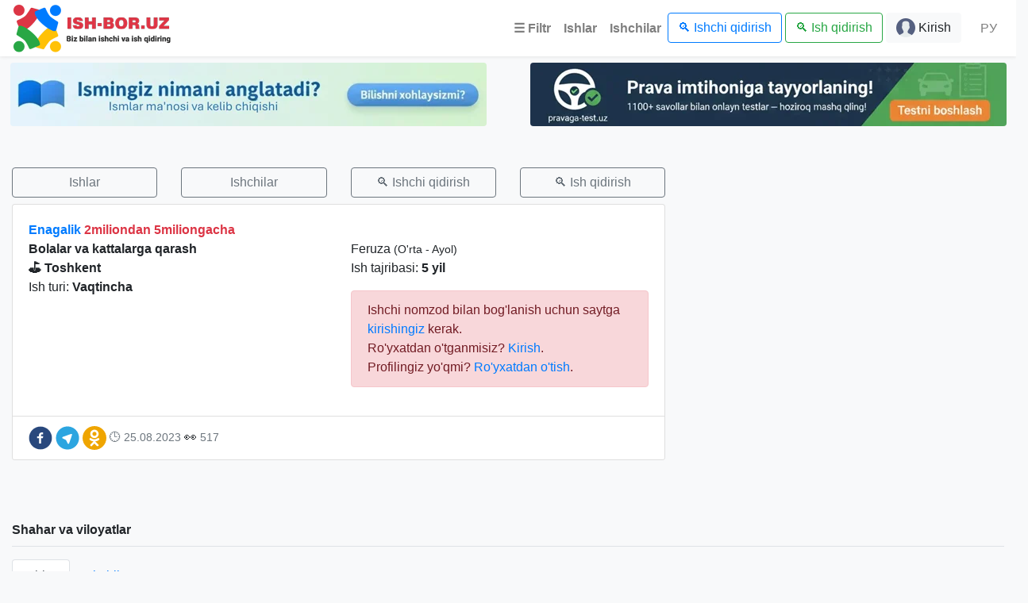

--- FILE ---
content_type: text/html; charset=UTF-8
request_url: https://ish-bor.uz/ishchilar/id/78741
body_size: 68153
content:
<!DOCTYPE html>
<html lang="uz" prefix="og: http://ogp.me/ns#">
<head>
	<meta http-equiv="Content-Type" content="text/html; charset=utf-8">
	<meta http-equiv="X-UA-Compatible" content="IE=edge,chrome=1">
	<meta http-equiv="Content-language" content="uz">
	<meta name="viewport" content="width=device-width, initial-scale=1, maximum-scale=1.5">
	<title>Enagalik ish kerak Toshkent Ishchi kerak ishchi qidirish ishchi bor ish-bor.uz</title>
	<meta name="description" content="Enagalik ish kerak Toshkent Ishchi kerak ishchi qidirish ishchi bor Toshkent, Bektemir, Chilonzor, Mirobod, Mirzo Ulug'bek, Olmazor, Sergeli, Shayhontohur, Uchtepa, Yakkasaroy, Yashnaobod, Yunusobod, Toshkent viloyati, Andijon, Buxoro, Farg'ona, Jizzax, Xorazm, Namangan, Navoiy, Qashqadaryo, Qoraqalpog'iston, Nukus, Samarqand, Sirdaryo, Surxondaryo ish-bor.uz">
	<meta name="keywords" content="Enagalik, ish, ish bor, ish kerak, ish qidirish, ish izlash, ish topish, ish, ish uz, ish mehnat, ish mehnat uz, ish 2025, ish bor, ish kerak, ish o'rinlari, ish toshkent, kundalik ish, olx ish, bo'sh ish, tez ish bor, ish com, samarqand ish, bo'sh ish o'rinlari, bo'sh ish, ish bor uz, ish vakansiya, ish orinlari, ish vakansiya uz, vakansiya ish mehnat, ish mehnat uz vakansiya, ish fargona, ish uzedu, ish uzedu uz, ish mehnat uz kirish, matematika ish, ish kerak toshkent, ish topish, olx uz ish, oylik ish, tez ish bor uz, ish izlash, bush ish, ish toshkentda, bosh ish orinlari, bosh ish, xorazm ish, ish 2025, yangi ish, ingliz tili ish, buxoro ish, ish bormi, ish tashkent, bosh ish o'rinlari, ish o'zbekiston, ish kop, kunlik ish, online ish, ish qidirish, ish o'rinlari uz, ish o'rni, ijtimoiy ish, toshkent shahrida ish, video ish, andijon ish, ish navoiy, bo'sh ish uz, ish bor toshkent, zamonaviy ish, ish uz tashkent, ish qurilish, ish namangan, ish kerak samarqand, bank ish, haydovchilik ish, ish chirchiq, bo'sh ish o'rinlari uz, ish urinlari, ish bor bot, olx samarqand ish, ish bor uz tashkent, ish kerak toshkent shahrida, tez ish bor bot, ish qarshi, ishlab chiqarish ish, buxoroda ish, it ish, olx toshkent ish, ish bor samarqand, ish mexnat, ish e'lon, mehnat uz bo'sh ish, zangiota ish, yangiyol ish, ish uzbek, bush ish o'rinlari, bush ish urinlari, mexnat uz ish, o'zbekistonda ish, mehnat uz bo'sh ish o'rinlari, yunusobod ish, ish mehnat uz vakansiya e'lon qilish, toshkent ish o'rinlari, ish saytlari, uyda ish, ish kop chirchiq, erkaklar uchun ish, ish kop uz, yunusobod tumanifa bosh ish, jizzax ish, elon ish, toshkentda ish o rinlari, mexanik ish, ish markazi, ish oʻrinlari, ish elonlari, bosh ish uz, ish toshkent uz, ish kerak toshkent erkaklar uchun, ish samarqandda, Toshkent, Bektemir, Chilonzor, Mirobod, Mirzo Ulug'bek, Olmazor, Sergeli, Shayhontohur, Uchtepa, Yakkasaroy, Yashnaobod, Yunusobod, Toshkent viloyati, Andijon, Buxoro, Farg'ona, Jizzax, Xorazm, Namangan, Navoiy, Qashqadaryo, Qoraqalpog'iston, Nukus, Samarqand, Sirdaryo, Surxondaryo, ish-bor.uz">
	<meta property="og:url" content="https://ish-bor.uz/ishchilar/id/78741">
	<meta property="og:type" content="website">
	<meta property="og:title" content="Enagalik ish kerak Toshkent Ishchi kerak ishchi qidirish ishchi bor ish-bor.uz">
	<meta property="og:description" content="Enagalik ish kerak Toshkent Ishchi kerak ishchi qidirish ishchi bor Toshkent, Bektemir, Chilonzor, Mirobod, Mirzo Ulug'bek, Olmazor, Sergeli, Shayhontohur, Uchtepa, Yakkasaroy, Yashnaobod, Yunusobod, Toshkent viloyati, Andijon, Buxoro, Farg'ona, Jizzax, Xorazm, Namangan, Navoiy, Qashqadaryo, Qoraqalpog'iston, Nukus, Samarqand, Sirdaryo, Surxondaryo ish-bor.uz">
	<meta property="og:site_name" content="ish-bor.uz">
	<meta property="og:locale" content="uz">
	<meta property="og:image" content="https://ish-bor.uz/ish-bor_uz-logo.png">
	
	<link rel="shortcut icon" href="/favicon.png?v=20201102144812" type="image/x-icon">
	<link rel="stylesheet" type="text/css" href="/css/ishboruz311223.min.css?v=20231231142502">
	<!-- Yandex Native Ads -->
	<script>window.yaContextCb=window.yaContextCb||[]</script>
	<script src="https://yandex.ru/ads/system/context.js" async></script>
	
	
</head>
<body class="bg-light">

<nav class="navbar navbar-expand-lg navbar-light bg-white box-shadow" itemscope="" itemtype="http://www.schema.org/SiteNavigationElement">
	<a class="navbar-brand text-muted logo" href="/"><img src="/ish-bor_uz_logos.png" class="img-fluid logo"></a>
  
			<button class="navbar-toggler" type="button" data-toggle="collapse" data-target="#navbarNav" aria-controls="navbarNav" aria-expanded="false" aria-label="Toggle navigation">
		<span class="navbar-toggler-icon"></span>
	</button>
	<div class="collapse navbar-collapse" id="navbarNav">
		<ul class="navbar-nav ml-auto">
				  <li class="nav-item">
			<a data-toggle="modal" data-target="#cities" class="nav-link font-weight-bold" itemprop="url" href="#">☰ <span itemprop="name">Filtr</span></a>
		  </li>
		  <li class="nav-item">
			<a class="nav-link font-weight-bold" itemprop="url" href="/ishlar"><span itemprop="name">Ishlar</span></a>
		  </li>
		  <li class="nav-item">
			<a class="nav-link font-weight-bold" itemprop="url" href="/ishchilar"><span itemprop="name">Ishchilar</span></a>
		  </li>
		  <li class="nav-item mr-md-1 mb-md-0 mb-1">
			<a class="btn btn-outline-primary btn-block mb-0" itemprop="url" href="/ishchi">🔍 <span itemprop="name">Ishchi qidirish</span></a>
		  </li>
		  <li class="nav-item mb-md-0 mb-1">
			<a class="btn btn-outline-success btn-block mb-0" itemprop="url" href="/ish">🔍 <span itemprop="name">Ish qidirish</span></a>
		  </li>
		  			  <li class="nav-item mb-md-0 ml-sm-1">
				<a class="btn btn-light btn-block mb-0" itemprop="url" href="/kirish"><img src="/img/user_24.png">‍ <span itemprop="name">Kirish</span></a>
			  </li>
		  		  <li class="nav-item">
			<a class="nav-link ml-md-3" itemprop="url" href="?lang=ru"><span itemprop="name">РУ</span></a>
		  </li>
		</ul>
	</div>
</nav>

<div class="modal fade" id="cities" role="dialog">
  <div class="modal-dialog modal-xl modal-dialog-centered modal-dialog-scrollable">
    <div class="modal-content">
      <div class="modal-body">
		<button type="button" class="close" data-dismiss="modal">×</button>
			<section id="shaharVil">
	<div class="container-fluid">
		<p class="border-bottom pb-2 mb-3 font-weight-bold">Shahar va viloyatlar</p>
		<ul class="nav nav-tabs">
			<li class="nav-item">
				<a class="nav-link active" data-toggle="tab" href="#ishlar">Ishlar</a>
			</li>
			<li class="nav-item">
				<a class="nav-link" data-toggle="tab" href="#ishchilar">Ishchilar</a>
			</li>
		</ul>
		<div class="tab-content">
			<div id="ishlar" class="tab-pane active">
				<div class="row pt-2" itemscope="" itemtype="http://www.schema.org/SiteNavigationElement">
					<div class="col-md-2 col-sm-6 px-1">
						<ul class="nav navbar-nav">
							<li><a class="text-dark" itemprop="url" href="/toshkent-shahar/ishlar"><span itemprop="name">Toshkent</span></a> <span class="badge badge-pill badge-primary float-right">7493</span></li>
							<li><a class="text-dark" itemprop="url" href="/bektemir-toshkent/ishlar"><span itemprop="name">Bektemir, Toshkent</span></a> <span class="badge badge-pill badge-primary float-right">458</span></li>
							<li><a class="text-dark" itemprop="url" href="/chilonzor-toshkent/ishlar"><span itemprop="name">Chilonzor, Toshkent</span></a> <span class="badge badge-pill badge-primary float-right">592</span></li>
							<li><a class="text-dark" itemprop="url" href="/mirobod-toshkent/ishlar"><span itemprop="name">Mirobod, Toshkent</span></a> <span class="badge badge-pill badge-primary float-right">209</span></li>
							<li><a class="text-dark" itemprop="url" href="/mirzo-ulugbek-toshkent/ishlar"><span itemprop="name">Mirzo Ulug'bek, Toshkent</span></a> <span class="badge badge-pill badge-primary float-right">253</span></li>
						</ul>
					</div>
					<div class="col-md-2 col-sm-6 px-1">
						<ul class="nav navbar-nav">
							<li><a class="text-dark" itemprop="url" href="/olmazor-toshkent/ishlar"><span itemprop="name">Olmazor, Toshkent</span></a> <span class="badge badge-pill badge-primary float-right">236</span></li>
							<li><a class="text-dark" itemprop="url" href="/sergeli-toshkent/ishlar"><span itemprop="name">Sergeli, Toshkent</span></a> <span class="badge badge-pill badge-primary float-right">269</span></li>
							<li><a class="text-dark" itemprop="url" href="/shayhontohur-toshkent/ishlar"><span itemprop="name">Shayhontohur, Toshkent</span></a> <span class="badge badge-pill badge-primary float-right">181</span></li>
							<li><a class="text-dark" itemprop="url" href="/uchtepa-toshkent/ishlar"><span itemprop="name">Uchtepa, Toshkent</span></a> <span class="badge badge-pill badge-primary float-right">174</span></li>
						</ul>
					</div>
					<div class="col-md-2 col-sm-6 px-1">
						<ul class="nav navbar-nav">
							<li><a class="text-dark" itemprop="url" href="/yakkasaroy-toshkent/ishlar"><span itemprop="name">Yakkasaroy, Toshkent</span></a> <span class="badge badge-pill badge-primary float-right">112</span></li>
							<li><a class="text-dark" itemprop="url" href="/yashnaobod-toshkent/ishlar"><span itemprop="name">Yashnaobod, Toshkent</span></a> <span class="badge badge-pill badge-primary float-right">140</span></li>
							<li><a class="text-dark" itemprop="url" href="/yunusobod-toshkent/ishlar"><span itemprop="name">Yunusobod, Toshkent</span></a> <span class="badge badge-pill badge-primary float-right">177</span></li>
							<li><a class="text-dark" itemprop="url" href="/toshkent-viloyati/ishlar"><span itemprop="name">Toshkent viloyati</span></a> <span class="badge badge-pill badge-primary float-right">1020</span></li>
						</ul>
					</div>
					<div class="col-md-2 col-sm-6 px-1">
						<ul class="nav navbar-nav">
							<li><a class="text-dark" itemprop="url" href="/andijon-viloyati/ishlar"><span itemprop="name">Andijon</span></a> <span class="badge badge-pill badge-primary float-right">342</span></li>
							<li><a class="text-dark" itemprop="url" href="/buxoro-viloyati/ishlar"><span itemprop="name">Buxoro</span></a> <span class="badge badge-pill badge-primary float-right">269</span></li>
							<li><a class="text-dark" itemprop="url" href="/fargona-viloyati/ishlar"><span itemprop="name">Farg'ona</span></a> <span class="badge badge-pill badge-primary float-right">477</span></li>
							<li><a class="text-dark" itemprop="url" href="/jizzax-viloyati/ishlar"><span itemprop="name">Jizzax</span></a> <span class="badge badge-pill badge-primary float-right">164</span></li>
						</ul>
					</div>
					<div class="col-md-2 col-sm-6 px-1">
						<ul class="nav navbar-nav">
							<li><a class="text-dark" itemprop="url" href="/xorazm-viloyati/ishlar"><span itemprop="name">Xorazm</span></a> <span class="badge badge-pill badge-primary float-right">155</span></li>
							<li><a class="text-dark" itemprop="url" href="/namangan-viloyati/ishlar"><span itemprop="name">Namangan</span></a> <span class="badge badge-pill badge-primary float-right">302</span></li>
							<li><a class="text-dark" itemprop="url" href="/navoiy-viloyati/ishlar"><span itemprop="name">Navoiy</span></a> <span class="badge badge-pill badge-primary float-right">239</span></li>
							<li><a class="text-dark" itemprop="url" href="/qashqadaryo-viloyati/ishlar"><span itemprop="name">Qashqadaryo</span></a> <span class="badge badge-pill badge-primary float-right">226</span></li>
						</ul>
					</div>
					<div class="col-md-2 col-sm-6 px-1">
						<ul class="nav navbar-nav">
							<li><a class="text-dark" itemprop="url" href="/qoraqalpogiston/ishlar"><span itemprop="name">Qoraqalpog'iston</span></a> <span class="badge badge-pill badge-primary float-right">87</span></li>
							<li><a class="text-dark" itemprop="url" href="/samarqand-viloyati/ishlar"><span itemprop="name">Samarqand</span></a> <span class="badge badge-pill badge-primary float-right">738</span></li>
							<li><a class="text-dark" itemprop="url" href="/sirdaryo-viloyati/ishlar"><span itemprop="name">Sirdaryo</span></a> <span class="badge badge-pill badge-primary float-right">91</span></li>
							<li><a class="text-dark" itemprop="url" href="/surxondaryo-viloyati/ishlar"><span itemprop="name">Surxondaryo</span></a> <span class="badge badge-pill badge-primary float-right">108</span></li>
						</ul>
					</div>
				</div>
			</div>
			<div id="ishchilar" class="tab-pane fade">
				<div class="row pt-2" itemscope="" itemtype="http://www.schema.org/SiteNavigationElement">
					<div class="col-md-2 col-sm-6 px-1">
						<ul class="nav navbar-nav">
							<li><a class="text-dark" itemprop="url" href="/toshkent-shahar/ishchilar"><span itemprop="name">Toshkent</span></a> <span class="badge badge-pill badge-primary float-right">26271</span></li>
							<li><a class="text-dark" itemprop="url" href="/bektemir-toshkent/ishchilar"><span itemprop="name">Bektemir, Toshkent</span></a> <span class="badge badge-pill badge-primary float-right">491</span></li>
							<li><a class="text-dark" itemprop="url" href="/chilonzor-toshkent/ishchilar"><span itemprop="name">Chilonzor, Toshkent</span></a> <span class="badge badge-pill badge-primary float-right">1823</span></li>
							<li><a class="text-dark" itemprop="url" href="/mirobod-toshkent/ishchilar"><span itemprop="name">Mirobod, Toshkent</span></a> <span class="badge badge-pill badge-primary float-right">325</span></li>
							<li><a class="text-dark" itemprop="url" href="/mirzo-ulugbek-toshkent/ishchilar"><span itemprop="name">Mirzo Ulug'bek, Toshkent</span></a> <span class="badge badge-pill badge-primary float-right">686</span></li>
						</ul>
					</div>
					<div class="col-md-2 col-sm-6 px-1">
						<ul class="nav navbar-nav">
							<li><a class="text-dark" itemprop="url" href="/olmazor-toshkent/ishchilar"><span itemprop="name">Olmazor, Toshkent</span></a> <span class="badge badge-pill badge-primary float-right">590</span></li>
							<li><a class="text-dark" itemprop="url" href="/sergeli-toshkent/ishchilar"><span itemprop="name">Sergeli, Toshkent</span></a> <span class="badge badge-pill badge-primary float-right">1080</span></li>
							<li><a class="text-dark" itemprop="url" href="/shayhontohur-toshkent/ishchilar"><span itemprop="name">Shayhontohur, Toshkent</span></a> <span class="badge badge-pill badge-primary float-right">379</span></li>
							<li><a class="text-dark" itemprop="url" href="/uchtepa-toshkent/ishchilar"><span itemprop="name">Uchtepa, Toshkent</span></a> <span class="badge badge-pill badge-primary float-right">476</span></li>
						</ul>
					</div>
					<div class="col-md-2 col-sm-6 px-1">
						<ul class="nav navbar-nav">
							<li><a class="text-dark" itemprop="url" href="/yakkasaroy-toshkent/ishchilar"><span itemprop="name">Yakkasaroy, Toshkent</span></a> <span class="badge badge-pill badge-primary float-right">282</span></li>
							<li><a class="text-dark" itemprop="url" href="/yashnaobod-toshkent/ishchilar"><span itemprop="name">Yashnaobod, Toshkent</span></a> <span class="badge badge-pill badge-primary float-right">522</span></li>
							<li><a class="text-dark" itemprop="url" href="/yunusobod-toshkent/ishchilar"><span itemprop="name">Yunusobod, Toshkent</span></a> <span class="badge badge-pill badge-primary float-right">1046</span></li>
							<li><a class="text-dark" itemprop="url" href="/toshkent-viloyati/ishchilar"><span itemprop="name">Toshkent viloyati</span></a> <span class="badge badge-pill badge-primary float-right">2570</span></li>
						</ul>
					</div>
					<div class="col-md-2 col-sm-6 px-1">
						<ul class="nav navbar-nav">
							<li><a class="text-dark" itemprop="url" href="/andijon-viloyati/ishchilar"><span itemprop="name">Andijon</span></a> <span class="badge badge-pill badge-primary float-right">2195</span></li>
							<li><a class="text-dark" itemprop="url" href="/buxoro-viloyati/ishchilar"><span itemprop="name">Buxoro</span></a> <span class="badge badge-pill badge-primary float-right">1450</span></li>
							<li><a class="text-dark" itemprop="url" href="/fargona-viloyati/ishchilar"><span itemprop="name">Farg'ona</span></a> <span class="badge badge-pill badge-primary float-right">2489</span></li>
							<li><a class="text-dark" itemprop="url" href="/jizzax-viloyati/ishchilar"><span itemprop="name">Jizzax</span></a> <span class="badge badge-pill badge-primary float-right">1964</span></li>
						</ul>
					</div>
					<div class="col-md-2 col-sm-6 px-1">
						<ul class="nav navbar-nav">
							<li><a class="text-dark" itemprop="url" href="/xorazm-viloyati/ishchilar"><span itemprop="name">Xorazm</span></a> <span class="badge badge-pill badge-primary float-right">912</span></li>
							<li><a class="text-dark" itemprop="url" href="/namangan-viloyati/ishchilar"><span itemprop="name">Namangan</span></a> <span class="badge badge-pill badge-primary float-right">1998</span></li>
							<li><a class="text-dark" itemprop="url" href="/navoiy-viloyati/ishchilar"><span itemprop="name">Navoiy</span></a> <span class="badge badge-pill badge-primary float-right">1309</span></li>
							<li><a class="text-dark" itemprop="url" href="/qashqadaryo-viloyati/ishchilar"><span itemprop="name">Qashqadaryo</span></a> <span class="badge badge-pill badge-primary float-right">2044</span></li>
						</ul>
					</div>
					<div class="col-md-2 col-sm-6 px-1">
						<ul class="nav navbar-nav">
							<li><a class="text-dark" itemprop="url" href="/qoraqalpogiston/ishchilar"><span itemprop="name">Qoraqalpog'iston</span></a> <span class="badge badge-pill badge-primary float-right">575</span></li>
							<li><a class="text-dark" itemprop="url" href="/samarqand-viloyati/ishchilar"><span itemprop="name">Samarqand</span></a> <span class="badge badge-pill badge-primary float-right">3047</span></li>
							<li><a class="text-dark" itemprop="url" href="/sirdaryo-viloyati/ishchilar"><span itemprop="name">Sirdaryo</span></a> <span class="badge badge-pill badge-primary float-right">780</span></li>
							<li><a class="text-dark" itemprop="url" href="/surxondaryo-viloyati/ishchilar"><span itemprop="name">Surxondaryo</span></a> <span class="badge badge-pill badge-primary float-right">1059</span></li>
						</ul> 
					</div>
				</div>
			</div>
		</div>
		
		<p class="border-bottom py-2 my-3 font-weight-bold">Mutaxassislik turlari bo'yicha</p>
		<ul class="nav nav-tabs">
			<li class="nav-item">
				<a class="nav-link active" data-toggle="tab" href="#ish">Ishlar</a>
			</li>
			<li class="nav-item">
				<a class="nav-link" data-toggle="tab" href="#ishchi">Ishchilar</a>
			</li>
		</ul>
		<div class="tab-content">
			<div id="ish" class="tab-pane active">
				<div class="row pt-2" itemscope="" itemtype="http://www.schema.org/SiteNavigationElement">
					<div class="col-md-2 col-sm-6 px-1">
						<ul class="nav navbar-nav">
							<li><a class="text-dark" itemprop="url" href="/ish-bor-avto-xizmat-transport"><span itemprop="name">Avto-xizmat, transport</span></a> <span class="badge badge-pill badge-primary float-right">431</span></li>
							<li><a class="text-dark" itemprop="url" href="/ish-bor-buxgalteriya-audit"><span itemprop="name">Buxgalteriya, audit</span></a> <span class="badge badge-pill badge-primary float-right">358</span></li>
							<li><a class="text-dark" itemprop="url" href="/ish-bor-dizayn-foto-video"><span itemprop="name">Dizayn, foto, video</span></a> <span class="badge badge-pill badge-primary float-right">201</span></li>
							<li><a class="text-dark" itemprop="url" href="/ish-bor-huquqshunoslik-yurisprudensiya-notariuslar"><span itemprop="name">Huquqshunoslik, Yurisprudensiya, notariuslar</span></a> <span class="badge badge-pill badge-primary float-right">107</span></li>
							<li><a class="text-dark" itemprop="url" href="/ish-bor-it-kompyuter-internet"><span itemprop="name">IT, Kompyuter, Internet</span></a> <span class="badge badge-pill badge-primary float-right">460</span></li>
							<li><a class="text-dark" itemprop="url" href="/ish-bor-inson-resurslari"><span itemprop="name">Inson resurslari</span></a> <span class="badge badge-pill badge-primary float-right">270</span></li>
						</ul>
					</div>
					<div class="col-md-2 col-sm-6 px-1">
						<ul class="nav navbar-nav">
							<li><a class="text-dark" itemprop="url" href="/ish-bor-ishlab-chiqarish-sanoat"><span itemprop="name">Ishlab chiqarish, sanoat</span></a> <span class="badge badge-pill badge-primary float-right">1139</span></li>
							<li><a class="text-dark" itemprop="url" href="/ish-bor-logistika-bojxona-omborxona"><span itemprop="name">Logistika, bojxona, omborxona</span></a> <span class="badge badge-pill badge-primary float-right">285</span></li>
							<li><a class="text-dark" itemprop="url" href="/ish-bor-madaniyat-sanat-shou-biznes"><span itemprop="name">Madaniyat, san'at, shou-biznes</span></a> <span class="badge badge-pill badge-primary float-right">83</span></li>
							<li><a class="text-dark" itemprop="url" href="/ish-bor-marketing-reklama-pr"><span itemprop="name">Marketing, reklama, PR</span></a> <span class="badge badge-pill badge-primary float-right">871</span></li>
							<li><a class="text-dark" itemprop="url" href="/ish-bor-moliya-bank"><span itemprop="name">Moliya, bank</span></a> <span class="badge badge-pill badge-primary float-right">195</span></li>
						</ul>
					</div>
					<div class="col-md-2 col-sm-6 px-1">
						<ul class="nav navbar-nav">
							<li><a class="text-dark" itemprop="url" href="/ish-bor-muhandislik-texnologiya"><span itemprop="name">Muhandislik, texnologiya</span></a> <span class="badge badge-pill badge-primary float-right">143</span></li>
							<li><a class="text-dark" itemprop="url" href="/ish-bor-ofis-xodimlari"><span itemprop="name">Ofis xodimlari</span></a> <span class="badge badge-pill badge-primary float-right">816</span></li>
							<li><a class="text-dark" itemprop="url" href="/ish-bor-ommaviy-axborot-jurnalistika"><span itemprop="name">Ommaviy axborot, jurnalistika</span></a> <span class="badge badge-pill badge-primary float-right">86</span></li>
							<li><a class="text-dark" itemprop="url" href="/ish-bor-qishloq-xojaligi-chorvachilik"><span itemprop="name">Qishloq xo'jaligi, Chorvachilik</span></a> <span class="badge badge-pill badge-primary float-right">110</span></li>
							<li><a class="text-dark" itemprop="url" href="/ish-bor-qurilish-arxitektura-kochmas-mulk"><span itemprop="name">Qurilish, Arxitektura, Ko'chmas mulk</span></a> <span class="badge badge-pill badge-primary float-right">256</span></li>
						</ul>
					</div>
					<div class="col-md-2 col-sm-6 px-1">
						<ul class="nav navbar-nav">
							<li><a class="text-dark" itemprop="url" href="/ish-bor-rahbarlar-yuqori-boshqaruv"><span itemprop="name">Rahbarlar, yuqori boshqaruv</span></a> <span class="badge badge-pill badge-primary float-right">106</span></li>
							<li><a class="text-dark" itemprop="url" href="/ish-bor-restoranlar-kafelar"><span itemprop="name">Restoranlar, kafelar</span></a> <span class="badge badge-pill badge-primary float-right">400</span></li>
							<li><a class="text-dark" itemprop="url" href="/ish-bor-savdo-sotiq"><span itemprop="name">Savdo-sotiq</span></a> <span class="badge badge-pill badge-primary float-right">1293</span></li>
							<li><a class="text-dark" itemprop="url" href="/ish-bor-sport-gozallik-fitnes"><span itemprop="name">Sport, go'zallik, fitnes</span></a> <span class="badge badge-pill badge-primary float-right">57</span></li>
							<li><a class="text-dark" itemprop="url" href="/ish-bor-sugurta"><span itemprop="name">Sug'urta</span></a> <span class="badge badge-pill badge-primary float-right">29</span></li>
						</ul>
					</div>
					<div class="col-md-2 col-sm-6 px-1">
						<ul class="nav navbar-nav">
							<li><a class="text-dark" itemprop="url" href="/ish-bor-talim-fan-tarjimalar"><span itemprop="name">Ta'lim, fan, tarjimalar</span></a> <span class="badge badge-pill badge-primary float-right">385</span></li>
							<li><a class="text-dark" itemprop="url" href="/ish-bor-telekommunikatsiya-aloqa"><span itemprop="name">Telekommunikatsiya, Aloqa</span></a> <span class="badge badge-pill badge-primary float-right">63</span></li>
							<li><a class="text-dark" itemprop="url" href="/ish-bor-tibbiyot-farmatsiya"><span itemprop="name">Tibbiyot, farmatsevtika</span></a> <span class="badge badge-pill badge-primary float-right">323</span></li>
							<li><a class="text-dark" itemprop="url" href="/ish-bor-turizm-mehmonxona"><span itemprop="name">Turizm, mehmonxona</span></a> <span class="badge badge-pill badge-primary float-right">222</span></li>
							<li><a class="text-dark" itemprop="url" href="/ish-bor-xavfsizlik"><span itemprop="name">Xavfsizlik</span></a> <span class="badge badge-pill badge-primary float-right">461</span></li>
						</ul>
					</div>
					<div class="col-md-2 col-sm-6 px-1">
						<ul class="nav navbar-nav">
							<li><a class="text-dark" itemprop="url" href="/ish-bor-xizmat-korsatish-sanoati"><span itemprop="name">Xizmat ko'rsatish sanoati</span></a> <span class="badge badge-pill badge-primary float-right">217</span></li>
							<li><a class="text-dark" itemprop="url" href="/ish-bor-uy-va-ofislarni-tozalash"><span itemprop="name">Uy va ofislarni tozalash</span></a> <span class="badge badge-pill badge-primary float-right">297</span></li>
							<li><a class="text-dark" itemprop="url" href="/ish-bor-bolalar-va-kattalarga-qarash"><span itemprop="name">Bolalar va kattalarga qarash</span></a> <span class="badge badge-pill badge-primary float-right">227</span></li>
							<li><a class="text-dark" itemprop="url" href="/studentlar-uchun-ish-toshkentda"><span itemprop="name">Studentlar uchun ish Toshkentda</span></a> <span class="badge badge-pill badge-primary float-right">302</span></li>
							<li><a class="text-dark" itemprop="url" href="/siz-uchun-ish-bor"><span itemprop="name">Boshqalar</span></a> <span class="badge badge-pill badge-primary float-right">1518</span></li>
						</ul>
					</div>
				</div>
			</div>
			<div id="ishchi" class="tab-pane fade">
				<div class="row pt-2" itemscope="" itemtype="http://www.schema.org/SiteNavigationElement">
					<div class="col-md-2 col-sm-6 px-1">
						<ul class="nav navbar-nav">
							<li><a class="text-dark" itemprop="url" href="/ishchi-kerak-avto-xizmat-transport"><span itemprop="name">Avto-xizmat, transport</span></a> <span class="badge badge-pill badge-primary float-right">5001</span></li>
							<li><a class="text-dark" itemprop="url" href="/ishchi-kerak-buxgalteriya-audit"><span itemprop="name">Buxgalteriya, audit</span></a> <span class="badge badge-pill badge-primary float-right">2875</span></li>
							<li><a class="text-dark" itemprop="url" href="/ishchi-kerak-dizayn-foto-video"><span itemprop="name">Dizayn, foto, video</span></a> <span class="badge badge-pill badge-primary float-right">975</span></li>
							<li><a class="text-dark" itemprop="url" href="/ishchi-kerak-huquqshunoslik-yurisprudensiya-notariuslar"><span itemprop="name">Huquqshunoslik, Yurisprudensiya, notariuslar</span></a> <span class="badge badge-pill badge-primary float-right">1165</span></li>
							<li><a class="text-dark" itemprop="url" href="/ishchi-kerak-it-kompyuter-internet"><span itemprop="name">IT, Kompyuter, Internet</span></a> <span class="badge badge-pill badge-primary float-right">3516</span></li>
							<li><a class="text-dark" itemprop="url" href="/ishchi-kerak-inson-resurslari"><span itemprop="name">Inson resurslari</span></a> <span class="badge badge-pill badge-primary float-right">350</span></li>
						</ul>
					</div>
					<div class="col-md-2 col-sm-6 px-1">
						<ul class="nav navbar-nav">
							<li><a class="text-dark" itemprop="url" href="/ishchi-kerak-ishlab-chiqarish-sanoat"><span itemprop="name">Ishlab chiqarish, sanoat</span></a> <span class="badge badge-pill badge-primary float-right">2585</span></li>
							<li><a class="text-dark" itemprop="url" href="/ishchi-kerak-logistika-bojxona-omborxona"><span itemprop="name">Logistika, bojxona, omborxona</span></a> <span class="badge badge-pill badge-primary float-right">989</span></li>
							<li><a class="text-dark" itemprop="url" href="/ishchi-kerak-madaniyat-sanat-shou-biznes"><span itemprop="name">Madaniyat, san'at, shou-biznes</span></a> <span class="badge badge-pill badge-primary float-right">256</span></li>
							<li><a class="text-dark" itemprop="url" href="/ishchi-kerak-marketing-reklama-pr"><span itemprop="name">Marketing, reklama, PR</span></a> <span class="badge badge-pill badge-primary float-right">892</span></li>
							<li><a class="text-dark" itemprop="url" href="/ishchi-kerak-moliya-bank"><span itemprop="name">Moliya, bank</span></a> <span class="badge badge-pill badge-primary float-right">1234</span></li>
						</ul>
					</div>
					<div class="col-md-2 col-sm-6 px-1">
						<ul class="nav navbar-nav">
							<li><a class="text-dark" itemprop="url" href="/ishchi-kerak-muhandislik-texnologiya"><span itemprop="name">Muhandislik, texnologiya</span></a> <span class="badge badge-pill badge-primary float-right">916</span></li>
							<li><a class="text-dark" itemprop="url" href="/ishchi-kerak-ofis-xodimlari"><span itemprop="name">Ofis xodimlari</span></a> <span class="badge badge-pill badge-primary float-right">1562</span></li>
							<li><a class="text-dark" itemprop="url" href="/ishchi-kerak-ommaviy-axborot-jurnalistika"><span itemprop="name">Ommaviy axborot, jurnalistika</span></a> <span class="badge badge-pill badge-primary float-right">201</span></li>
							<li><a class="text-dark" itemprop="url" href="/ishchi-kerak-qishloq-xojaligi-chorvachilik"><span itemprop="name">Qishloq xo'jaligi, Chorvachilik</span></a> <span class="badge badge-pill badge-primary float-right">484</span></li>
							<li><a class="text-dark" itemprop="url" href="/ishchi-kerak-qurilish-arxitektura-kochmas-mulk"><span itemprop="name">Qurilish, Arxitektura, Ko'chmas mulk</span></a> <span class="badge badge-pill badge-primary float-right">1736</span></li>
						</ul>
					</div>
					<div class="col-md-2 col-sm-6 px-1">
						<ul class="nav navbar-nav">
							<li><a class="text-dark" itemprop="url" href="/ishchi-kerak-rahbarlar-yuqori-boshqaruv"><span itemprop="name">Rahbarlar, yuqori boshqaruv</span></a> <span class="badge badge-pill badge-primary float-right">293</span></li>
							<li><a class="text-dark" itemprop="url" href="/ishchi-kerak-restoranlar-kafelar"><span itemprop="name">Restoranlar, kafelar</span></a> <span class="badge badge-pill badge-primary float-right">1151</span></li>
							<li><a class="text-dark" itemprop="url" href="/ishchi-kerak-savdo-sotiq"><span itemprop="name">Savdo-sotiq</span></a> <span class="badge badge-pill badge-primary float-right">2971</span></li>
							<li><a class="text-dark" itemprop="url" href="/ishchi-kerak-sport-gozallik-fitnes"><span itemprop="name">Sport, go'zallik, fitnes</span></a> <span class="badge badge-pill badge-primary float-right">264</span></li>
							<li><a class="text-dark" itemprop="url" href="/ishchi-kerak-sugurta"><span itemprop="name">Sug'urta</span></a> <span class="badge badge-pill badge-primary float-right">83</span></li>
						</ul>
					</div>
					<div class="col-md-2 col-sm-6 px-1">
						<ul class="nav navbar-nav">
							<li><a class="text-dark" itemprop="url" href="/ishchi-kerak-talim-fan-tarjimalar"><span itemprop="name">Ta'lim, fan, tarjimalar</span></a> <span class="badge badge-pill badge-primary float-right">4404</span></li>
							<li><a class="text-dark" itemprop="url" href="/ishchi-kerak-telekommunikatsiya-aloqa"><span itemprop="name">Telekommunikatsiya, Aloqa</span></a> <span class="badge badge-pill badge-primary float-right">300</span></li>
							<li><a class="text-dark" itemprop="url" href="/ishchi-kerak-tibbiyot-farmatsiya"><span itemprop="name">Tibbiyot, farmatsevtika</span></a> <span class="badge badge-pill badge-primary float-right">1407</span></li>
							<li><a class="text-dark" itemprop="url" href="/ishchi-kerak-turizm-mehmonxona"><span itemprop="name">Turizm, mehmonxona</span></a> <span class="badge badge-pill badge-primary float-right">741</span></li>
							<li><a class="text-dark" itemprop="url" href="/ishchi-kerak-xavfsizlik"><span itemprop="name">Xavfsizlik</span></a> <span class="badge badge-pill badge-primary float-right">1892</span></li>
						</ul>
					</div>
					<div class="col-md-2 col-sm-6 px-1">
						<ul class="nav navbar-nav">
							<li><a class="text-dark" itemprop="url" href="/ishchi-kerak-xizmat-korsatish-sanoati"><span itemprop="name">Xizmat ko'rsatish sanoati</span></a> <span class="badge badge-pill badge-primary float-right">261</span></li>
							<li><a class="text-dark" itemprop="url" href="/ishchi-kerak-uy-va-ofislarni-tozalash"><span itemprop="name">Uy va ofislarni tozalash</span></a> <span class="badge badge-pill badge-primary float-right">571</span></li>
							<li><a class="text-dark" itemprop="url" href="/ishchi-kerak-bolalar-va-kattalarga-qarash"><span itemprop="name">Bolalar va kattalarga qarash</span></a> <span class="badge badge-pill badge-primary float-right">867</span></li>
							<li><a class="text-dark" itemprop="url" href="/ish-qidirib-yurgan-student-ishchilar"><span itemprop="name">Ish qidirib yurgan Student ishchilar</span></a> <span class="badge badge-pill badge-primary float-right">2329</span></li>
							<li><a class="text-dark" itemprop="url" href="/ishchilar-bor"><span itemprop="name">Boshqalar</span></a> <span class="badge badge-pill badge-primary float-right">6392</span></li>
						</ul> 
					</div>
				</div>
			</div>
		</div>
	</div>
</section> 
      </div>
    </div>
  </div>
</div>	<div class="container-fluid my-2 kompyuter">
		<!-- Yandex.RTB R-A-516590-6 -->
		<div id="yandex_rtb_R-A-516590-6"></div>
		<script>window.yaContextCb.push(()=>{
		  Ya.Context.AdvManager.render({
			renderTo: 'yandex_rtb_R-A-516590-6',
			blockId: 'R-A-516590-6'
		  })
		})</script>
	</div>
<div class="row justify-content-center text-center">
	<div class="col-md-6">
		<a href="https://ism-manosi.uz/" target="_blank">
			<img src="https://ism-manosi.uz/assets/img/ism-manosi.webp" class="img-fluid rounded">
		</a>
	</div>
	<div class="col-md-6">
		<a href="https://pravaga-test.uz/" target="_blank">
			<img src="https://pravaga-test.uz/img/pravaga-test-topshirish.webp" class="img-fluid rounded">
		</a>
	</div>
</div><div class="container-fluid py-md-5 py-3">
		<div class="row">
			<div class="col-md-8 pb-1">
				<div class="row pb-1">
					<div class="col-md-3 col-6 py-1">
						<a class="btn btn-outline-secondary btn-block" href="/ishlar">Ishlar</a>
					</div>
					<div class="col-md-3 col-6 py-1">
						<a class="btn btn-outline-secondary btn-block" href="/ishchilar">Ishchilar</a>
					</div>
					<div class="col-md-3 col-6 py-1">
						<a class="btn btn-outline-secondary btn-block" href="/ishchi">🔍 Ishchi qidirish</a>
					</div>
					<div class="col-md-3 col-6 py-1">
						<a class="btn btn-outline-secondary btn-block" href="/ish">🔍 Ish qidirish</a>
					</div>
				</div>
				<div class="card">
					<div class="card-body">
						<b class="text-primary">Enagalik</b> <b class="text-danger">2miliondan 5miliongacha</b>
						<div class="row">
							<div class="col-md-6">
								<p>									<b>Bolalar va kattalarga qarash</b><br>
																<b>⛳ Toshkent</b><br>
								Ish turi: <b>Vaqtincha</b></p>
							</div>
							<div class="col-md-6">
								<p>Feruza <small>(O'rta - Ayol)</small><br>
								Ish tajribasi: <b>5 yil</b></p><!--<br/>
								<p><span class="badge badge-primary">ID: 78741</span></p>-->
																<div class="alert alert-danger">
									<p class="card-text text-md-left text-center">Ishchi nomzod bilan bog'lanish uchun saytga <a href="/kirish">kirishingiz</a> kerak.<br>
									Ro'yxatdan o'tganmisiz? <a href="/kirish">Kirish</a>.<br>
									Profilingiz yo'qmi? <a href="/royhatdan-otish">Ro'yxatdan o'tish</a>.</p>
								</div>
															</div>
						</div>
					</div>
					<div class="card-footer bg-white">
						<div class="social">							<a href="https://www.facebook.com/sharer/sharer.php?u=https://ish-bor.uz/ishchilar/id/78741" title="Baham ko`ring" target="_blank"><img src="/img/facebook.svg"></a>
							<a href="https://t.me/share/url?url=https://ish-bor.uz/ishchilar/id/78741" title="Baham ko`ring" target="_blank"><img src="/img/telegram.svg"></a>
							<a href="https://connect.ok.ru/offer?url=https://ish-bor.uz/ishchilar/id/78741" title="Baham ko`ring" target="_blank"><img src="/img/ok.svg"></a> 
							<small class="text-muted">🕒 25.08.2023</small>
														👀 <small class="text-muted">517</small>
						</div>
					</div>
				</div>
			</div>
			<div class="col-md-4">
				<!-- Yandex.RTB R-A-516590-5 -->
				<div id="yandex_rtb_R-A-516590-5"></div>
				<script>window.yaContextCb.push(()=>{
				  Ya.Context.AdvManager.render({
					renderTo: 'yandex_rtb_R-A-516590-5',
					blockId: 'R-A-516590-5'
				  })
				})</script>
			</div>
		</div>
	</div>


<section id="shaharVil" class="bg-light">
	<div class="container-fluid py-md-4 py-3">
		<p class="border-bottom pb-2 mb-3 font-weight-bold">Shahar va viloyatlar</p>
		<ul class="nav nav-tabs">
			<li class="nav-item">
				<a class="nav-link active" data-toggle="tab" href="#ishs">Ishlar</a>
			</li>
			<li class="nav-item">
				<a class="nav-link" data-toggle="tab" href="#ishchis">Ishchilar</a>
			</li>
		</ul>
		<div class="tab-content">
			<div id="ishs" class="tab-pane active">
				<div class="row pt-2" itemscope="" itemtype="http://www.schema.org/SiteNavigationElement">
					<div class="col-md-2 col-sm-6">
						<ul class="nav navbar-nav">
							<li><a class="text-dark" itemprop="url" href="/toshkent-shahar/ishlar"><span itemprop="name">Toshkent</span></a> <span class="badge badge-pill badge-primary float-right">7493</span></li>
							<li><a class="text-dark" itemprop="url" href="/bektemir-toshkent/ishlar"><span itemprop="name">Bektemir, Toshkent</span></a> <span class="badge badge-pill badge-primary float-right">458</span></li>
							<li><a class="text-dark" itemprop="url" href="/chilonzor-toshkent/ishlar"><span itemprop="name">Chilonzor, Toshkent</span></a> <span class="badge badge-pill badge-primary float-right">592</span></li>
							<li><a class="text-dark" itemprop="url" href="/mirobod-toshkent/ishlar"><span itemprop="name">Mirobod, Toshkent</span></a> <span class="badge badge-pill badge-primary float-right">209</span></li>
							<li><a class="text-dark" itemprop="url" href="/mirzo-ulugbek-toshkent/ishlar"><span itemprop="name">Mirzo Ulug'bek, Toshkent</span></a> <span class="badge badge-pill badge-primary float-right">253</span></li>
						</ul>
					</div>
					<div class="col-md-2 col-sm-6">
						<ul class="nav navbar-nav">
							<li><a class="text-dark" itemprop="url" href="/olmazor-toshkent/ishlar"><span itemprop="name">Olmazor, Toshkent</span></a> <span class="badge badge-pill badge-primary float-right">236</span></li>
							<li><a class="text-dark" itemprop="url" href="/sergeli-toshkent/ishlar"><span itemprop="name">Sergeli, Toshkent</span></a> <span class="badge badge-pill badge-primary float-right">269</span></li>
							<li><a class="text-dark" itemprop="url" href="/shayhontohur-toshkent/ishlar"><span itemprop="name">Shayhontohur, Toshkent</span></a> <span class="badge badge-pill badge-primary float-right">181</span></li>
							<li><a class="text-dark" itemprop="url" href="/uchtepa-toshkent/ishlar"><span itemprop="name">Uchtepa, Toshkent</span></a> <span class="badge badge-pill badge-primary float-right">174</span></li>
						</ul>
					</div>
					<div class="col-md-2 col-sm-6">
						<ul class="nav navbar-nav">
							<li><a class="text-dark" itemprop="url" href="/yakkasaroy-toshkent/ishlar"><span itemprop="name">Yakkasaroy, Toshkent</span></a> <span class="badge badge-pill badge-primary float-right">112</span></li>
							<li><a class="text-dark" itemprop="url" href="/yashnaobod-toshkent/ishlar"><span itemprop="name">Yashnaobod, Toshkent</span></a> <span class="badge badge-pill badge-primary float-right">140</span></li>
							<li><a class="text-dark" itemprop="url" href="/yunusobod-toshkent/ishlar"><span itemprop="name">Yunusobod, Toshkent</span></a> <span class="badge badge-pill badge-primary float-right">177</span></li>
							<li><a class="text-dark" itemprop="url" href="/toshkent-viloyati/ishlar"><span itemprop="name">Toshkent viloyati</span></a> <span class="badge badge-pill badge-primary float-right">1020</span></li>
						</ul>
					</div>
					<div class="col-md-2 col-sm-6">
						<ul class="nav navbar-nav">
							<li><a class="text-dark" itemprop="url" href="/andijon-viloyati/ishlar"><span itemprop="name">Andijon</span></a> <span class="badge badge-pill badge-primary float-right">342</span></li>
							<li><a class="text-dark" itemprop="url" href="/buxoro-viloyati/ishlar"><span itemprop="name">Buxoro</span></a> <span class="badge badge-pill badge-primary float-right">269</span></li>
							<li><a class="text-dark" itemprop="url" href="/fargona-viloyati/ishlar"><span itemprop="name">Farg'ona</span></a> <span class="badge badge-pill badge-primary float-right">477</span></li>
							<li><a class="text-dark" itemprop="url" href="/jizzax-viloyati/ishlar"><span itemprop="name">Jizzax</span></a> <span class="badge badge-pill badge-primary float-right">164</span></li>
						</ul>
					</div>
					<div class="col-md-2 col-sm-6">
						<ul class="nav navbar-nav">
							<li><a class="text-dark" itemprop="url" href="/xorazm-viloyati/ishlar"><span itemprop="name">Xorazm</span></a> <span class="badge badge-pill badge-primary float-right">155</span></li>
							<li><a class="text-dark" itemprop="url" href="/namangan-viloyati/ishlar"><span itemprop="name">Namangan</span></a> <span class="badge badge-pill badge-primary float-right">302</span></li>
							<li><a class="text-dark" itemprop="url" href="/navoiy-viloyati/ishlar"><span itemprop="name">Navoiy</span></a> <span class="badge badge-pill badge-primary float-right">239</span></li>
							<li><a class="text-dark" itemprop="url" href="/qashqadaryo-viloyati/ishlar"><span itemprop="name">Qashqadaryo</span></a> <span class="badge badge-pill badge-primary float-right">226</span></li>
						</ul>
					</div>
					<div class="col-md-2 col-sm-6">
						<ul class="nav navbar-nav">
							<li><a class="text-dark" itemprop="url" href="/qoraqalpogiston/ishlar"><span itemprop="name">Qoraqalpog'iston</span></a> <span class="badge badge-pill badge-primary float-right">87</span></li>
							<li><a class="text-dark" itemprop="url" href="/samarqand-viloyati/ishlar"><span itemprop="name">Samarqand</span></a> <span class="badge badge-pill badge-primary float-right">738</span></li>
							<li><a class="text-dark" itemprop="url" href="/sirdaryo-viloyati/ishlar"><span itemprop="name">Sirdaryo</span></a> <span class="badge badge-pill badge-primary float-right">91</span></li>
							<li><a class="text-dark" itemprop="url" href="/surxondaryo-viloyati/ishlar"><span itemprop="name">Surxondaryo</span></a> <span class="badge badge-pill badge-primary float-right">108</span></li>
						</ul>
					</div>
				</div>
			</div>
			<div id="ishchis" class="tab-pane fade">
				<div class="row pt-2" itemscope="" itemtype="http://www.schema.org/SiteNavigationElement">
					<div class="col-md-2 col-sm-6">
						<ul class="nav navbar-nav">
							<li><a class="text-dark" itemprop="url" href="/toshkent-shahar/ishchilar"><span itemprop="name">Toshkent</span></a> <span class="badge badge-pill badge-primary float-right">26271</span></li>
							<li><a class="text-dark" itemprop="url" href="/bektemir-toshkent/ishchilar"><span itemprop="name">Bektemir, Toshkent</span></a> <span class="badge badge-pill badge-primary float-right">491</span></li>
							<li><a class="text-dark" itemprop="url" href="/chilonzor-toshkent/ishchilar"><span itemprop="name">Chilonzor, Toshkent</span></a> <span class="badge badge-pill badge-primary float-right">1823</span></li>
							<li><a class="text-dark" itemprop="url" href="/mirobod-toshkent/ishchilar"><span itemprop="name">Mirobod, Toshkent</span></a> <span class="badge badge-pill badge-primary float-right">325</span></li>
							<li><a class="text-dark" itemprop="url" href="/mirzo-ulugbek-toshkent/ishchilar"><span itemprop="name">Mirzo Ulug'bek, Toshkent</span></a> <span class="badge badge-pill badge-primary float-right">686</span></li>
						</ul>
					</div>
					<div class="col-md-2 col-sm-6">
						<ul class="nav navbar-nav">
							<li><a class="text-dark" itemprop="url" href="/olmazor-toshkent/ishchilar"><span itemprop="name">Olmazor, Toshkent</span></a> <span class="badge badge-pill badge-primary float-right">590</span></li>
							<li><a class="text-dark" itemprop="url" href="/sergeli-toshkent/ishchilar"><span itemprop="name">Sergeli, Toshkent</span></a> <span class="badge badge-pill badge-primary float-right">1080</span></li>
							<li><a class="text-dark" itemprop="url" href="/shayhontohur-toshkent/ishchilar"><span itemprop="name">Shayhontohur, Toshkent</span></a> <span class="badge badge-pill badge-primary float-right">379</span></li>
							<li><a class="text-dark" itemprop="url" href="/uchtepa-toshkent/ishchilar"><span itemprop="name">Uchtepa, Toshkent</span></a> <span class="badge badge-pill badge-primary float-right">476</span></li>
						</ul>
					</div>
					<div class="col-md-2 col-sm-6">
						<ul class="nav navbar-nav">
							<li><a class="text-dark" itemprop="url" href="/yakkasaroy-toshkent/ishchilar"><span itemprop="name">Yakkasaroy, Toshkent</span></a> <span class="badge badge-pill badge-primary float-right">282</span></li>
							<li><a class="text-dark" itemprop="url" href="/yashnaobod-toshkent/ishchilar"><span itemprop="name">Yashnaobod, Toshkent</span></a> <span class="badge badge-pill badge-primary float-right">522</span></li>
							<li><a class="text-dark" itemprop="url" href="/yunusobod-toshkent/ishchilar"><span itemprop="name">Yunusobod, Toshkent</span></a> <span class="badge badge-pill badge-primary float-right">1046</span></li>
							<li><a class="text-dark" itemprop="url" href="/toshkent-viloyati/ishchilar"><span itemprop="name">Toshkent viloyati</span></a> <span class="badge badge-pill badge-primary float-right">2570</span></li>
						</ul>
					</div>
					<div class="col-md-2 col-sm-6">
						<ul class="nav navbar-nav">
							<li><a class="text-dark" itemprop="url" href="/andijon-viloyati/ishchilar"><span itemprop="name">Andijon</span></a> <span class="badge badge-pill badge-primary float-right">2195</span></li>
							<li><a class="text-dark" itemprop="url" href="/buxoro-viloyati/ishchilar"><span itemprop="name">Buxoro</span></a> <span class="badge badge-pill badge-primary float-right">1450</span></li>
							<li><a class="text-dark" itemprop="url" href="/fargona-viloyati/ishchilar"><span itemprop="name">Farg'ona</span></a> <span class="badge badge-pill badge-primary float-right">2489</span></li>
							<li><a class="text-dark" itemprop="url" href="/jizzax-viloyati/ishchilar"><span itemprop="name">Jizzax</span></a> <span class="badge badge-pill badge-primary float-right">1964</span></li>
						</ul>
					</div>
					<div class="col-md-2 col-sm-6">
						<ul class="nav navbar-nav">
							<li><a class="text-dark" itemprop="url" href="/xorazm-viloyati/ishchilar"><span itemprop="name">Xorazm</span></a> <span class="badge badge-pill badge-primary float-right">912</span></li>
							<li><a class="text-dark" itemprop="url" href="/namangan-viloyati/ishchilar"><span itemprop="name">Namangan</span></a> <span class="badge badge-pill badge-primary float-right">1998</span></li>
							<li><a class="text-dark" itemprop="url" href="/navoiy-viloyati/ishchilar"><span itemprop="name">Navoiy</span></a> <span class="badge badge-pill badge-primary float-right">1309</span></li>
							<li><a class="text-dark" itemprop="url" href="/qashqadaryo-viloyati/ishchilar"><span itemprop="name">Qashqadaryo</span></a> <span class="badge badge-pill badge-primary float-right">2044</span></li>
						</ul>
					</div>
					<div class="col-md-2 col-sm-6">
						<ul class="nav navbar-nav">
							<li><a class="text-dark" itemprop="url" href="/qoraqalpogiston/ishchilar"><span itemprop="name">Qoraqalpog'iston</span></a> <span class="badge badge-pill badge-primary float-right">575</span></li>
							<li><a class="text-dark" itemprop="url" href="/samarqand-viloyati/ishchilar"><span itemprop="name">Samarqand</span></a> <span class="badge badge-pill badge-primary float-right">3047</span></li>
							<li><a class="text-dark" itemprop="url" href="/sirdaryo-viloyati/ishchilar"><span itemprop="name">Sirdaryo</span></a> <span class="badge badge-pill badge-primary float-right">780</span></li>
							<li><a class="text-dark" itemprop="url" href="/surxondaryo-viloyati/ishchilar"><span itemprop="name">Surxondaryo</span></a> <span class="badge badge-pill badge-primary float-right">1059</span></li>
						</ul> 
					</div>
				</div>
			</div>
		</div>
		
		<p class="border-bottom py-2 my-3 font-weight-bold">Mutaxassislik turlari bo'yicha</p>
		<ul class="nav nav-tabs">
			<li class="nav-item">
				<a class="nav-link active" data-toggle="tab" href="#ishi">Ishlar</a>
			</li>
			<li class="nav-item">
				<a class="nav-link" data-toggle="tab" href="#ishchii">Ishchilar</a>
			</li>
		</ul>
		<div class="tab-content">
			<div id="ishi" class="tab-pane active">
				<div class="row pt-2" itemscope="" itemtype="http://www.schema.org/SiteNavigationElement">
					<div class="col-md-2 col-sm-6">
						<ul class="nav navbar-nav">
							<li><a class="text-dark" itemprop="url" href="/ish-bor-avto-xizmat-transport"><span itemprop="name">Avto-xizmat, transport</span></a> <span class="badge badge-pill badge-primary float-right">431</span></li>
							<li><a class="text-dark" itemprop="url" href="/ish-bor-buxgalteriya-audit"><span itemprop="name">Buxgalteriya, audit</span></a> <span class="badge badge-pill badge-primary float-right">358</span></li>
							<li><a class="text-dark" itemprop="url" href="/ish-bor-dizayn-foto-video"><span itemprop="name">Dizayn, foto, video</span></a> <span class="badge badge-pill badge-primary float-right">201</span></li>
							<li><a class="text-dark" itemprop="url" href="/ish-bor-huquqshunoslik-yurisprudensiya-notariuslar"><span itemprop="name">Huquqshunoslik, Yurisprudensiya, notariuslar</span></a> <span class="badge badge-pill badge-primary float-right">107</span></li>
							<li><a class="text-dark" itemprop="url" href="/ish-bor-it-kompyuter-internet"><span itemprop="name">IT, Kompyuter, Internet</span></a> <span class="badge badge-pill badge-primary float-right">460</span></li>
							<li><a class="text-dark" itemprop="url" href="/ish-bor-inson-resurslari"><span itemprop="name">Inson resurslari</span></a> <span class="badge badge-pill badge-primary float-right">270</span></li>
						</ul>
					</div>
					<div class="col-md-2 col-sm-6">
						<ul class="nav navbar-nav">
							<li><a class="text-dark" itemprop="url" href="/ish-bor-ishlab-chiqarish-sanoat"><span itemprop="name">Ishlab chiqarish, sanoat</span></a> <span class="badge badge-pill badge-primary float-right">1139</span></li>
							<li><a class="text-dark" itemprop="url" href="/ish-bor-logistika-bojxona-omborxona"><span itemprop="name">Logistika, bojxona, omborxona</span></a> <span class="badge badge-pill badge-primary float-right">285</span></li>
							<li><a class="text-dark" itemprop="url" href="/ish-bor-madaniyat-sanat-shou-biznes"><span itemprop="name">Madaniyat, san'at, shou-biznes</span></a> <span class="badge badge-pill badge-primary float-right">83</span></li>
							<li><a class="text-dark" itemprop="url" href="/ish-bor-marketing-reklama-pr"><span itemprop="name">Marketing, reklama, PR</span></a> <span class="badge badge-pill badge-primary float-right">871</span></li>
							<li><a class="text-dark" itemprop="url" href="/ish-bor-moliya-bank"><span itemprop="name">Moliya, bank</span></a> <span class="badge badge-pill badge-primary float-right">195</span></li>
						</ul>
					</div>
					<div class="col-md-2 col-sm-6">
						<ul class="nav navbar-nav">
							<li><a class="text-dark" itemprop="url" href="/ish-bor-muhandislik-texnologiya"><span itemprop="name">Muhandislik, texnologiya</span></a> <span class="badge badge-pill badge-primary float-right">143</span></li>
							<li><a class="text-dark" itemprop="url" href="/ish-bor-ofis-xodimlari"><span itemprop="name">Ofis xodimlari</span></a> <span class="badge badge-pill badge-primary float-right">816</span></li>
							<li><a class="text-dark" itemprop="url" href="/ish-bor-ommaviy-axborot-jurnalistika"><span itemprop="name">Ommaviy axborot, jurnalistika</span></a> <span class="badge badge-pill badge-primary float-right">86</span></li>
							<li><a class="text-dark" itemprop="url" href="/ish-bor-qishloq-xojaligi-chorvachilik"><span itemprop="name">Qishloq xo'jaligi, Chorvachilik</span></a> <span class="badge badge-pill badge-primary float-right">110</span></li>
							<li><a class="text-dark" itemprop="url" href="/ish-bor-qurilish-arxitektura-kochmas-mulk"><span itemprop="name">Qurilish, Arxitektura, Ko'chmas mulk</span></a> <span class="badge badge-pill badge-primary float-right">256</span></li>
						</ul>
					</div>
					<div class="col-md-2 col-sm-6">
						<ul class="nav navbar-nav">
							<li><a class="text-dark" itemprop="url" href="/ish-bor-rahbarlar-yuqori-boshqaruv"><span itemprop="name">Rahbarlar, yuqori boshqaruv</span></a> <span class="badge badge-pill badge-primary float-right">106</span></li>
							<li><a class="text-dark" itemprop="url" href="/ish-bor-restoranlar-kafelar"><span itemprop="name">Restoranlar, kafelar</span></a> <span class="badge badge-pill badge-primary float-right">400</span></li>
							<li><a class="text-dark" itemprop="url" href="/ish-bor-savdo-sotiq"><span itemprop="name">Savdo-sotiq</span></a> <span class="badge badge-pill badge-primary float-right">1293</span></li>
							<li><a class="text-dark" itemprop="url" href="/ish-bor-sport-gozallik-fitnes"><span itemprop="name">Sport, go'zallik, fitnes</span></a> <span class="badge badge-pill badge-primary float-right">57</span></li>
							<li><a class="text-dark" itemprop="url" href="/ish-bor-sugurta"><span itemprop="name">Sug'urta</span></a> <span class="badge badge-pill badge-primary float-right">29</span></li>
						</ul>
					</div>
					<div class="col-md-2 col-sm-6">
						<ul class="nav navbar-nav">
							<li><a class="text-dark" itemprop="url" href="/ish-bor-talim-fan-tarjimalar"><span itemprop="name">Ta'lim, fan, tarjimalar</span></a> <span class="badge badge-pill badge-primary float-right">385</span></li>
							<li><a class="text-dark" itemprop="url" href="/ish-bor-telekommunikatsiya-aloqa"><span itemprop="name">Telekommunikatsiya, Aloqa</span></a> <span class="badge badge-pill badge-primary float-right">63</span></li>
							<li><a class="text-dark" itemprop="url" href="/ish-bor-tibbiyot-farmatsiya"><span itemprop="name">Tibbiyot, farmatsevtika</span></a> <span class="badge badge-pill badge-primary float-right">323</span></li>
							<li><a class="text-dark" itemprop="url" href="/ish-bor-turizm-mehmonxona"><span itemprop="name">Turizm, mehmonxona</span></a> <span class="badge badge-pill badge-primary float-right">222</span></li>
							<li><a class="text-dark" itemprop="url" href="/ish-bor-xavfsizlik"><span itemprop="name">Xavfsizlik</span></a> <span class="badge badge-pill badge-primary float-right">461</span></li>
						</ul>
					</div>
					<div class="col-md-2 col-sm-6">
						<ul class="nav navbar-nav">
							<li><a class="text-dark" itemprop="url" href="/ish-bor-xizmat-korsatish-sanoati"><span itemprop="name">Xizmat ko'rsatish sanoati</span></a> <span class="badge badge-pill badge-primary float-right">217</span></li>
							<li><a class="text-dark" itemprop="url" href="/ish-bor-uy-va-ofislarni-tozalash"><span itemprop="name">Uy va ofislarni tozalash</span></a> <span class="badge badge-pill badge-primary float-right">297</span></li>
							<li><a class="text-dark" itemprop="url" href="/ish-bor-bolalar-va-kattalarga-qarash"><span itemprop="name">Bolalar va kattalarga qarash</span></a> <span class="badge badge-pill badge-primary float-right">227</span></li>
							<li><a class="text-dark" itemprop="url" href="/studentlar-uchun-ish-toshkentda"><span itemprop="name">Studentlar uchun ish Toshkentda</span></a> <span class="badge badge-pill badge-primary float-right">302</span></li>
							<li><a class="text-dark" itemprop="url" href="/siz-uchun-ish-bor"><span itemprop="name">Boshqalar</span></a> <span class="badge badge-pill badge-primary float-right">1518</span></li>
						</ul>
					</div>
				</div>
			</div>
			<div id="ishchii" class="tab-pane fade">
				<div class="row pt-2" itemscope="" itemtype="http://www.schema.org/SiteNavigationElement">
					<div class="col-md-2 col-sm-6">
						<ul class="nav navbar-nav">
							<li><a class="text-dark" itemprop="url" href="/ishchi-kerak-avto-xizmat-transport"><span itemprop="name">Avto-xizmat, transport</span></a> <span class="badge badge-pill badge-primary float-right">5001</span></li>
							<li><a class="text-dark" itemprop="url" href="/ishchi-kerak-buxgalteriya-audit"><span itemprop="name">Buxgalteriya, audit</span></a> <span class="badge badge-pill badge-primary float-right">2875</span></li>
							<li><a class="text-dark" itemprop="url" href="/ishchi-kerak-dizayn-foto-video"><span itemprop="name">Dizayn, foto, video</span></a> <span class="badge badge-pill badge-primary float-right">975</span></li>
							<li><a class="text-dark" itemprop="url" href="/ishchi-kerak-huquqshunoslik-yurisprudensiya-notariuslar"><span itemprop="name">Huquqshunoslik, Yurisprudensiya, notariuslar</span></a> <span class="badge badge-pill badge-primary float-right">1165</span></li>
							<li><a class="text-dark" itemprop="url" href="/ishchi-kerak-it-kompyuter-internet"><span itemprop="name">IT, Kompyuter, Internet</span></a> <span class="badge badge-pill badge-primary float-right">3516</span></li>
							<li><a class="text-dark" itemprop="url" href="/ishchi-kerak-inson-resurslari"><span itemprop="name">Inson resurslari</span></a> <span class="badge badge-pill badge-primary float-right">350</span></li>
						</ul>
					</div>
					<div class="col-md-2 col-sm-6">
						<ul class="nav navbar-nav">
							<li><a class="text-dark" itemprop="url" href="/ishchi-kerak-ishlab-chiqarish-sanoat"><span itemprop="name">Ishlab chiqarish, sanoat</span></a> <span class="badge badge-pill badge-primary float-right">2585</span></li>
							<li><a class="text-dark" itemprop="url" href="/ishchi-kerak-logistika-bojxona-omborxona"><span itemprop="name">Logistika, bojxona, omborxona</span></a> <span class="badge badge-pill badge-primary float-right">989</span></li>
							<li><a class="text-dark" itemprop="url" href="/ishchi-kerak-madaniyat-sanat-shou-biznes"><span itemprop="name">Madaniyat, san'at, shou-biznes</span></a> <span class="badge badge-pill badge-primary float-right">256</span></li>
							<li><a class="text-dark" itemprop="url" href="/ishchi-kerak-marketing-reklama-pr"><span itemprop="name">Marketing, reklama, PR</span></a> <span class="badge badge-pill badge-primary float-right">892</span></li>
							<li><a class="text-dark" itemprop="url" href="/ishchi-kerak-moliya-bank"><span itemprop="name">Moliya, bank</span></a> <span class="badge badge-pill badge-primary float-right">1234</span></li>
						</ul>
					</div>
					<div class="col-md-2 col-sm-6">
						<ul class="nav navbar-nav">
							<li><a class="text-dark" itemprop="url" href="/ishchi-kerak-muhandislik-texnologiya"><span itemprop="name">Muhandislik, texnologiya</span></a> <span class="badge badge-pill badge-primary float-right">916</span></li>
							<li><a class="text-dark" itemprop="url" href="/ishchi-kerak-ofis-xodimlari"><span itemprop="name">Ofis xodimlari</span></a> <span class="badge badge-pill badge-primary float-right">1562</span></li>
							<li><a class="text-dark" itemprop="url" href="/ishchi-kerak-ommaviy-axborot-jurnalistika"><span itemprop="name">Ommaviy axborot, jurnalistika</span></a> <span class="badge badge-pill badge-primary float-right">201</span></li>
							<li><a class="text-dark" itemprop="url" href="/ishchi-kerak-qishloq-xojaligi-chorvachilik"><span itemprop="name">Qishloq xo'jaligi, Chorvachilik</span></a> <span class="badge badge-pill badge-primary float-right">484</span></li>
							<li><a class="text-dark" itemprop="url" href="/ishchi-kerak-qurilish-arxitektura-kochmas-mulk"><span itemprop="name">Qurilish, Arxitektura, Ko'chmas mulk</span></a> <span class="badge badge-pill badge-primary float-right">1736</span></li>
						</ul>
					</div>
					<div class="col-md-2 col-sm-6">
						<ul class="nav navbar-nav">
							<li><a class="text-dark" itemprop="url" href="/ishchi-kerak-rahbarlar-yuqori-boshqaruv"><span itemprop="name">Rahbarlar, yuqori boshqaruv</span></a> <span class="badge badge-pill badge-primary float-right">293</span></li>
							<li><a class="text-dark" itemprop="url" href="/ishchi-kerak-restoranlar-kafelar"><span itemprop="name">Restoranlar, kafelar</span></a> <span class="badge badge-pill badge-primary float-right">1151</span></li>
							<li><a class="text-dark" itemprop="url" href="/ishchi-kerak-savdo-sotiq"><span itemprop="name">Savdo-sotiq</span></a> <span class="badge badge-pill badge-primary float-right">2971</span></li>
							<li><a class="text-dark" itemprop="url" href="/ishchi-kerak-sport-gozallik-fitnes"><span itemprop="name">Sport, go'zallik, fitnes</span></a> <span class="badge badge-pill badge-primary float-right">264</span></li>
							<li><a class="text-dark" itemprop="url" href="/ishchi-kerak-sugurta"><span itemprop="name">Sug'urta</span></a> <span class="badge badge-pill badge-primary float-right">83</span></li>
						</ul>
					</div>
					<div class="col-md-2 col-sm-6">
						<ul class="nav navbar-nav">
							<li><a class="text-dark" itemprop="url" href="/ishchi-kerak-talim-fan-tarjimalar"><span itemprop="name">Ta'lim, fan, tarjimalar</span></a> <span class="badge badge-pill badge-primary float-right">4404</span></li>
							<li><a class="text-dark" itemprop="url" href="/ishchi-kerak-telekommunikatsiya-aloqa"><span itemprop="name">Telekommunikatsiya, Aloqa</span></a> <span class="badge badge-pill badge-primary float-right">300</span></li>
							<li><a class="text-dark" itemprop="url" href="/ishchi-kerak-tibbiyot-farmatsiya"><span itemprop="name">Tibbiyot, farmatsevtika</span></a> <span class="badge badge-pill badge-primary float-right">1407</span></li>
							<li><a class="text-dark" itemprop="url" href="/ishchi-kerak-turizm-mehmonxona"><span itemprop="name">Turizm, mehmonxona</span></a> <span class="badge badge-pill badge-primary float-right">741</span></li>
							<li><a class="text-dark" itemprop="url" href="/ishchi-kerak-xavfsizlik"><span itemprop="name">Xavfsizlik</span></a> <span class="badge badge-pill badge-primary float-right">1892</span></li>
						</ul>
					</div>
					<div class="col-md-2 col-sm-6">
						<ul class="nav navbar-nav">
							<li><a class="text-dark" itemprop="url" href="/ishchi-kerak-xizmat-korsatish-sanoati"><span itemprop="name">Xizmat ko'rsatish sanoati</span></a> <span class="badge badge-pill badge-primary float-right">261</span></li>
							<li><a class="text-dark" itemprop="url" href="/ishchi-kerak-uy-va-ofislarni-tozalash"><span itemprop="name">Uy va ofislarni tozalash</span></a> <span class="badge badge-pill badge-primary float-right">571</span></li>
							<li><a class="text-dark" itemprop="url" href="/ishchi-kerak-bolalar-va-kattalarga-qarash"><span itemprop="name">Bolalar va kattalarga qarash</span></a> <span class="badge badge-pill badge-primary float-right">867</span></li>
							<li><a class="text-dark" itemprop="url" href="/ish-qidirib-yurgan-student-ishchilar"><span itemprop="name">Ish qidirib yurgan Student ishchilar</span></a> <span class="badge badge-pill badge-primary float-right">2329</span></li>
							<li><a class="text-dark" itemprop="url" href="/ishchilar-bor"><span itemprop="name">Boshqalar</span></a> <span class="badge badge-pill badge-primary float-right">6392</span></li>
						</ul> 
					</div>
				</div>
			</div>
		</div>
	</div>
</section> 

	<div class="text-center mb-3 kompyuter">
		<!-- Yandex.RTB R-A-516590-1 -->
		<div id="yandex_rtb_R-A-516590-1"></div>
		<script>window.yaContextCb.push(()=>{
		  Ya.Context.AdvManager.render({
			renderTo: 'yandex_rtb_R-A-516590-1',
			blockId: 'R-A-516590-1'
		  })
		})</script>
	</div>


	<footer class="bg-success">
		<div class="container-fluid">
			<div class="row">
				<div class="col-md-3 py-md-5 py-3">
					<h4 class="logo"><a class="text-white" href="/">ish-bor.uz</a></h4>
					<p class="text-white">Agar ish kerak bo'lsa yoki ishchi kerak bo'lsa saytimizga kirib o'zingiz xoxlagan viloyat/shahardan ish/ishchi topishingiz mumkin: 👉 <a href="/" class="text-white">ish-bor.uz</a> Saytdan foydalanish BEPUL</p>
				</div>
				<div class="col-md-3 py-md-5 py-3">
					<h4 class="text-white">Menu</h4>
					<ul class="nav navbar-nav">
						<li><a class="text-white" href="/about">Biz haqimizda</a></li>
						<li><a class="text-white" href="/services">Xizmatlarimiz</a></li>
						<li><a class="text-white" href="/contact">Aloqa</a></li>
						<li><a class="text-white" href="/rules">Saytni shartlari</a></li>
					</ul>
				</div>
				<div class="col-md-3 py-md-5 py-3">
					<h4 class="text-white">Havolalar</h4>
					<ul class="nav navbar-nav">
						<li><a class="text-white" href="/ishlar">Ishlar</a></li>
						<li><a class="text-white" href="/ishchilar">Ishchilar</a></li>
						<li><a class="text-white" href="/bepul-elon-berish">E'lon berish</a></li>
					</ul>
				</div>
				<div class="col-md-3 py-md-5 py-3">
					<h4 class="text-white">Bizga qo'shiling</h4>
					<div class="social py-3">
						<a href="https://www.facebook.com/ishbor.uz.ishkop.uz/" target="_blank"><img style="background: #fff;border-radius: 50px" src="/img/facebook.svg"></a>
						<a href="https://t.me/ish_bor_uz_ish_qidirish" target="_blank"><img src="/img/telegram.svg"></a>
					</div>
				</div>
				<div class="col-12"><hr></div>
				<div class="col-md-12 py-2 text-white">
					<p>© 2026 <a class="text-white font-weight-bold" href="/">ish-bor.uz</a> | Barcha huquqlar himoyalangan.</p>
				</div>
			</div>
		</div>
	</footer>

<script src="/js/jquery.min.js?v=20231231142759"></script>
<script src="/js/popper.min.js?v=20231231142758"></script>
<script src="/js/bootstrap.bundle.min.js?v=20231231142758"></script>

<script>
$(document).ready(function(){
  $(".nav-tabs a").click(function(){
    $(this).tab('show');
  });
  $('.tool_tip').tooltip({trigger:'manual'}).tooltip('show');
});
</script>

	<script>
$(function () {
    $('.btn-outline-primary').on('click', function () {
        window.yaContextCb.push(() => {
            Ya.Context.AdvManager.render({
                blockId: "R-A-516590-26", // sizning blok ID&rsquo;ingiz
                type: "fullscreen",       // fullscreen format
                platform: "desktop"         // mobil platforma
            });
        });
    });
    $('#popupish').on('click', function () {
        window.yaContextCb.push(() => {
            Ya.Context.AdvManager.render({
                blockId: "R-A-516590-27", // sizning blok ID&rsquo;ingiz
                type: "fullscreen",       // fullscreen format
                platform: "touch"         // mobil platforma
            });
        });
    });
    $('#popupishchi').on('click', function () {
        window.yaContextCb.push(() => {
            Ya.Context.AdvManager.render({
                blockId: "R-A-516590-28", // sizning blok ID&rsquo;ingiz
                type: "fullscreen",       // fullscreen format
                platform: "touch"         // mobil platforma
            });
        });
    });
});
</script>

   </body>
</html>
